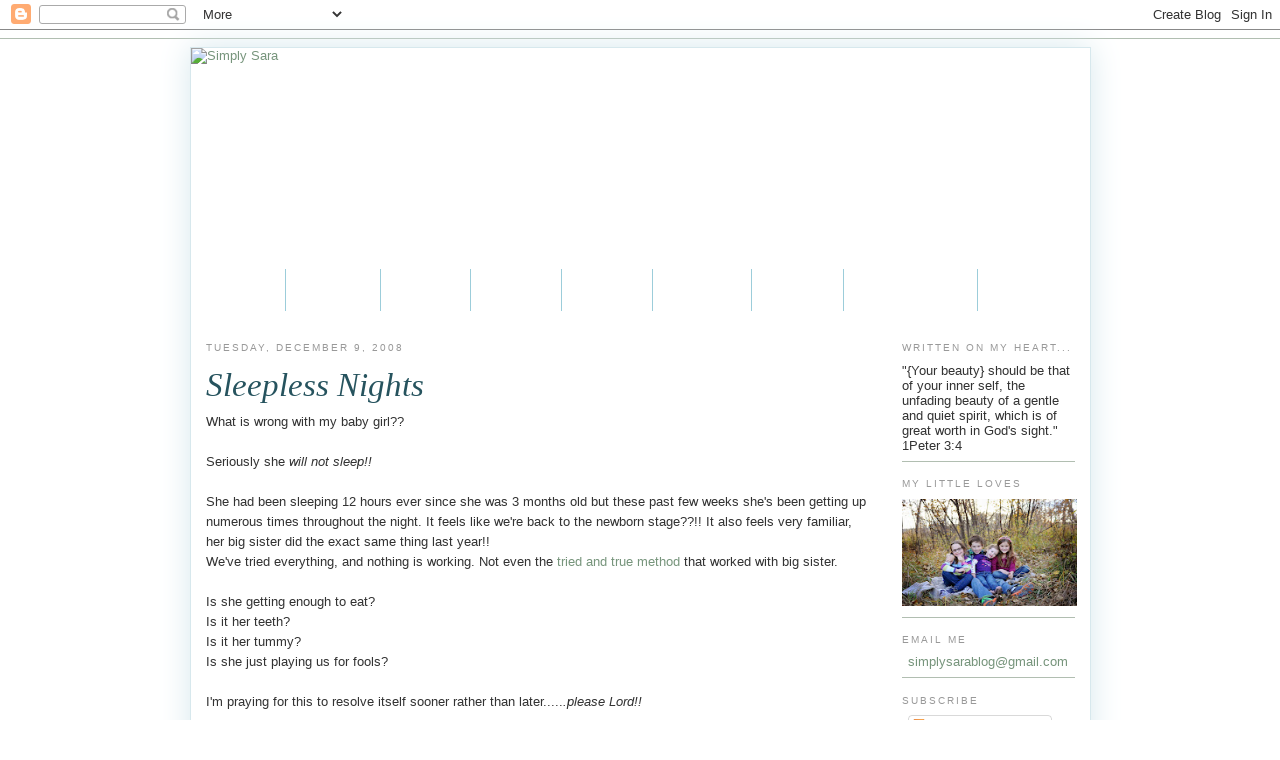

--- FILE ---
content_type: text/html; charset=UTF-8
request_url: http://www.simplysara.ca/2008/12/what-is-wrong-with-my-baby-girl.html
body_size: 12118
content:
<!DOCTYPE html>
<html dir='ltr' xmlns='http://www.w3.org/1999/xhtml' xmlns:b='http://www.google.com/2005/gml/b' xmlns:data='http://www.google.com/2005/gml/data' xmlns:expr='http://www.google.com/2005/gml/expr'>
<head>
<link href='https://www.blogger.com/static/v1/widgets/2944754296-widget_css_bundle.css' rel='stylesheet' type='text/css'/>
<meta content='text/html; charset=UTF-8' http-equiv='Content-Type'/>
<meta content='blogger' name='generator'/>
<link href='http://www.simplysara.ca/favicon.ico' rel='icon' type='image/x-icon'/>
<link href='http://www.simplysara.ca/2008/12/what-is-wrong-with-my-baby-girl.html' rel='canonical'/>
<link rel="alternate" type="application/atom+xml" title="Simply Sara - Atom" href="http://www.simplysara.ca/feeds/posts/default" />
<link rel="alternate" type="application/rss+xml" title="Simply Sara - RSS" href="http://www.simplysara.ca/feeds/posts/default?alt=rss" />
<link rel="service.post" type="application/atom+xml" title="Simply Sara - Atom" href="https://www.blogger.com/feeds/5449551179146558035/posts/default" />

<link rel="alternate" type="application/atom+xml" title="Simply Sara - Atom" href="http://www.simplysara.ca/feeds/3990114444028923348/comments/default" />
<!--Can't find substitution for tag [blog.ieCssRetrofitLinks]-->
<meta content='http://www.simplysara.ca/2008/12/what-is-wrong-with-my-baby-girl.html' property='og:url'/>
<meta content='Sleepless Nights' property='og:title'/>
<meta content='What is wrong with my baby girl?? Seriously she will not sleep!! She had been sleeping 12 hours ever since she was 3 months old but these pa...' property='og:description'/>
<title>Simply Sara: Sleepless Nights</title>
<style id='page-skin-1' type='text/css'><!--
/*
-----------------------------------------------
Blogger Template Style
Name:     Simply Sara
Designer: Matt Durrant @ Gratisites
URL:      www.simplysara.ca
Date:     30 May 2010
----------------------------------------------- */
/* Variable definitions
====================
<Variable name="bgcolor" description="Page Background Color"
type="color" default="#768078">
<Variable name="textcolor" description="Text Color"
type="color" default="#333">
<Variable name="linkcolor" description="Link Color"
type="color" default="#77957c">
<Variable name="pagetitlecolor" description="Blog Title Color"
type="color" default="#666">
<Variable name="descriptioncolor" description="Blog Description Color"
type="color" default="#999">
<Variable name="titlecolor" description="Post Title Color"
type="color" default="#7e2020">
<Variable name="bordercolor" description="Border Color"
type="color" default="#ccc">
<Variable name="sidebarcolor" description="Sidebar Title Color"
type="color" default="#999">
<Variable name="sidebartextcolor" description="Sidebar Text Color"
type="color" default="#536c53">
<Variable name="visitedlinkcolor" description="Visited Link Color"
type="color" default="#999">
<Variable name="bodyfont" description="Text Font"
type="font" default="normal normal 100% Georgia, Serif">
<Variable name="headerfont" description="Sidebar Title Font"
type="font"
default="normal normal 78% 'Trebuchet MS',Trebuchet,Arial,Verdana,Sans-serif">
<Variable name="pagetitlefont" description="Blog Title Font"
type="font"
default="normal normal 200% Georgia, Serif">
<Variable name="descriptionfont" description="Blog Description Font"
type="font"
default="normal normal 78% 'Trebuchet MS', Trebuchet, Arial, Verdana, Sans-serif">
<Variable name="postfooterfont" description="Post Footer Font"
type="font"
default="normal normal 78% 'Trebuchet MS', Trebuchet, Arial, Verdana, Sans-serif">
<Variable name="startSide" description="Side where text starts in blog language"
type="automatic" default="left">
<Variable name="endSide" description="Side where text ends in blog language"
type="automatic" default="right">
*/
body {
background:#ffffff;
margin:0 0 20px 0;
color:#333333;
font:0.9em Arial, sans-serif;
font-size/* */:/**/small;
font-size: /**/small;
text-align: center;
}
a:link {
color:#77957c;
text-decoration:none;
}
a:visited {
color:#7e2020;
text-decoration:none;
}
a:hover {
color:#7e2020;
text-decoration:underline;
}
a img {
border-width:0;
}
ul {margin:0 15px;padding:0;color:#2c402c}
/* Headings
----------------------------------------------- */
h2 {
margin:1.5em 0 .75em;
font:normal normal 78% Trebuchet, Trebuchet MS, Arial, sans-serif;
line-height: 1.4em;
text-transform:uppercase;
letter-spacing:.2em;
color:#999999;
}
/* Posts
-----------------------------------------------
*/
h2.date-header {
margin:1.5em 0 .5em;
}
.post {
margin:.5em 0 1.5em;
border-bottom:1px dotted #cccccc;
padding-bottom:1.5em;
}
.post h3 {
margin:.25em 0 0;
padding:0 0 4px;
font-size:250%;
font-weight:normal;
font-family:Georgia,serif;
font-style:italic;
line-height:1.4em;
color:#26535e;
}
.post h3 a, .post h3 a:visited, .post h3 strong {
display:block;
text-decoration:none;
color:#26535e;
font-weight:normal;
}
.post h3 strong, .post h3 a:hover {
color:#333333;
}
.post-body {
margin:0 0 .75em;
line-height:1.6em;
}
.post-body blockquote {
line-height:1.3em;
}
.post-footer {
margin: .75em 0;
color:#999999;
text-transform:uppercase;
letter-spacing:.1em;
font: normal normal 78% 'Trebuchet MS', Trebuchet, Arial, Verdana, Sans-serif;
line-height: 1.4em;
}
.comment-link {
margin-left:.6em;
}
.post img {
padding:4px;
border:1px solid #cccccc;
}
.post blockquote {
margin:1em 20px;
}
.post blockquote p {
margin:.75em 0;
}
/* Comments
----------------------------------------------- */
#comments h4 {
margin:1em 0;
font-weight: bold;
line-height: 1.4em;
text-transform:uppercase;
letter-spacing:.2em;
color: #999999;
}
#comments-block {
margin:1em 0 1.5em;
line-height:1.6em;
}
#comments-block .comment-author {
margin:.5em 0;
}
#comments-block .comment-body {
margin:.25em 0 0;
}
#comments-block .comment-footer {
margin:-.25em 0 2em;
line-height: 1.4em;
text-transform:uppercase;
letter-spacing:.1em;
}
#comments-block .comment-body p {
margin:0 0 .75em;
}
.deleted-comment {
font-style:italic;
color:gray;
}
#blog-pager-newer-link {
float: left;
}
#blog-pager-older-link {
float: right;
}
#blog-pager {
text-align: center;
}
.feed-links {
clear: both;
line-height: 2.5em;
}
/* Sidebar Content
----------------------------------------------- */
.sidebar {
color: #111612;
line-height: 1.5em;
}
.sidebar .widget, .main .widget {
border-bottom:1px dotted #cccccc;
margin:0 0 1.5em;
padding:0 0 1.5em;
}
.main .Blog {
border-bottom-width: 0;
}
/* Profile
----------------------------------------------- */
.profile-img {
float: left;
margin-top: 0;
margin-right: 5px;
margin-bottom: 5px;
margin-left: 0;
padding: 2px;
border: 1px solid #cccccc;
}
.profile-data {
margin:0;
text-transform:uppercase;
letter-spacing:.1em;
font: normal normal 78% 'Trebuchet MS', Trebuchet, Arial, Verdana, Sans-serif;
color: #2c402c;
font-weight: bold;
line-height: 1.6em;
}
.profile-datablock {
margin:.5em 0 .5em;
}
.profile-textblock {
margin: 0.5em 0;
line-height: 1.4em;
color:#4b5f4b;
}
.profile-link {
font: normal normal 78% 'Trebuchet MS', Trebuchet, Arial, Verdana, Sans-serif;
text-transform: uppercase;
letter-spacing: .1em;
}
.inlineimg {vertical-align:middle;}
.spacer {clear:both;}
.widget {padding-bottom:8px;margin-bottom:8px;border-bottom:1px solid #b1beb1;}
.blog-list-container ul {margin:0;padding:0;list-style-type:circle;}
#wrapper {margin:0;padding:0;text-align:center;}
#wrapper-inner {margin:0 auto;position:relative;text-align:left;width:901px;-moz-box-shadow:0px 0px 30px #d7e8ed;-webkit-box-shadow:0px 0px 30px #d7e8ed;}
#header {width:899px;height:221px;border:1px solid #d7e8ed;border-bottom:none;}
#nav {background:url(http://gratisites.com/simplysara/v2/navbg.png) top left repeat-x;height:42px;border-left:1px solid #d7e8ed;border-right:1px solid #d7e8ed;}
#nav ul {list-style-type:none;margin:0;padding:0;}
#nav ul li {float:left;margin:0;padding:0;}
#nav ul li a {display:block;height:42px;padding:0 30px;line-height:42px;text-decoration:none;color:#fff;font-weight:400;border-right:1px solid #9ccdda;1px}
#nav ul li a:hover {background:#377685}
#nav img {float:right;}
#content {background:url(http://gratisites.com/simplysara/v2/contentbg.png) top left repeat-y;border-left:1px solid #d7e8ed;border-right:1px solid #d7e8ed;}
#footer {background:url(http://gratisites.com/simplysara/v2/footer.jpg) top left no-repeat;width:899px;height:94px;border:1px solid #d7e8ed;border-bottom:none;}
#left {float:left;width:666px;padding:15px;}
#right {float:left;width:173px;padding:15px;}
.foot-left {float:left;height:94px;line-height:94px;width:500px;padding-left:20px;color:#fff;font-weight:900;text-shadow:1px 1px 1px #524a2d;}
.foot-right {float:left;height:94px;line-height:94px;text-align:right;width:360px;color:#fff;text-shadow:1px 1px 1px #524a2d;}
.foot-right a {color:#fff;font-weight:900;}

--></style>
<link href='https://www.blogger.com/dyn-css/authorization.css?targetBlogID=5449551179146558035&amp;zx=21138266-3d82-4f5a-b57f-2fd73dbf83db' media='none' onload='if(media!=&#39;all&#39;)media=&#39;all&#39;' rel='stylesheet'/><noscript><link href='https://www.blogger.com/dyn-css/authorization.css?targetBlogID=5449551179146558035&amp;zx=21138266-3d82-4f5a-b57f-2fd73dbf83db' rel='stylesheet'/></noscript>
<meta name='google-adsense-platform-account' content='ca-host-pub-1556223355139109'/>
<meta name='google-adsense-platform-domain' content='blogspot.com'/>

<!-- data-ad-client=ca-pub-1303747733561471 -->

</head>
<body>
<div class='navbar section' id='navbar'><div class='widget Navbar' data-version='1' id='Navbar1'><script type="text/javascript">
    function setAttributeOnload(object, attribute, val) {
      if(window.addEventListener) {
        window.addEventListener('load',
          function(){ object[attribute] = val; }, false);
      } else {
        window.attachEvent('onload', function(){ object[attribute] = val; });
      }
    }
  </script>
<div id="navbar-iframe-container"></div>
<script type="text/javascript" src="https://apis.google.com/js/platform.js"></script>
<script type="text/javascript">
      gapi.load("gapi.iframes:gapi.iframes.style.bubble", function() {
        if (gapi.iframes && gapi.iframes.getContext) {
          gapi.iframes.getContext().openChild({
              url: 'https://www.blogger.com/navbar/5449551179146558035?po\x3d3990114444028923348\x26origin\x3dhttp://www.simplysara.ca',
              where: document.getElementById("navbar-iframe-container"),
              id: "navbar-iframe"
          });
        }
      });
    </script><script type="text/javascript">
(function() {
var script = document.createElement('script');
script.type = 'text/javascript';
script.src = '//pagead2.googlesyndication.com/pagead/js/google_top_exp.js';
var head = document.getElementsByTagName('head')[0];
if (head) {
head.appendChild(script);
}})();
</script>
</div></div>
<div id='wrapper'>
<div id='wrapper-inner'>
<div id='header'><a href='http://www.simplysara.ca'><img alt='Simply Sara' border='0' src='http://gratisites.com/simplysara/v2/logo.jpg'/></a></div>
<div id='nav'>
<ul>
<li><a href='http://www.simplysara.ca/'>Home</a></li>
<li><a href='http://www.simplysara.ca/p/about-me.html'>About</a></li>
<li><a href='http://www.simplysara.ca/p/faith.html'>Faith</a></li>
<li><a href='http://www.simplysara.ca/p/bake.html'>Bake</a></li>
<li><a href='http://www.simplysara.ca/p/cook.html'>Cook</a></li>
<li><a href='http://www.simplysara.ca/p/capture.html'>Create</a></li>
<li><a href='http://www.simplysara.ca/p/read.html'>Links</a></li>
<li><a href='http://www.sarahaynesphotography.com/'>Photography</a></li>
</ul>
<div class='spacer'></div>
</div>
<div id='content'>
<div id='left'>
<div class='main section' id='main'><div class='widget Blog' data-version='1' id='Blog1'>
<div class='blog-posts hfeed'>

          <div class="date-outer">
        
<h2 class='date-header'><span>Tuesday, December 9, 2008</span></h2>

          <div class="date-posts">
        
<div class='post-outer'>
<div class='post hentry' itemprop='blogPost' itemscope='itemscope' itemtype='http://schema.org/BlogPosting'>
<meta content='5449551179146558035' itemprop='blogId'/>
<meta content='3990114444028923348' itemprop='postId'/>
<a name='3990114444028923348'></a>
<h3 class='post-title entry-title' itemprop='name'>
Sleepless Nights
</h3>
<div class='post-header'>
<div class='post-header-line-1'></div>
</div>
<div class='post-body entry-content' id='post-body-3990114444028923348' itemprop='description articleBody'>
What is wrong with my baby girl??<br /><br />Seriously she <span style="font-style: italic;">will not sleep!!<br /></span><span><br />She had been sleeping 12 hours ever since she was 3 months old but these past few weeks she's been getting up numerous times throughout the night. It feels like we're back to the newborn stage??!! It also feels very familiar, her big sister did the exact same thing last year!!<br />We've tried everything, and nothing is working. Not even the <a href="http://sarahaynes.blogspot.com/2007/10/we-are-so-blessed-to-have-two-healthy.html">tried and true method </a>that worked with big sister.<br /><br />Is she getting enough to eat?<br />Is it her teeth?<br />Is it her tummy?<br />Is she just playing us for fools?<br /><br />I'm praying for this to resolve itself sooner rather than later.....<span style="font-style: italic;">.please Lord!!</span><br /></span>
<div style='clear: both;'></div>
</div>
<div class='post-footer'>
<div class='post-footer-line post-footer-line-1'><div class='post-share-buttons goog-inline-block'>
<a class='goog-inline-block share-button sb-email' href='https://www.blogger.com/share-post.g?blogID=5449551179146558035&postID=3990114444028923348&target=email' target='_blank' title='Email This'><span class='share-button-link-text'>Email This</span></a><a class='goog-inline-block share-button sb-blog' href='https://www.blogger.com/share-post.g?blogID=5449551179146558035&postID=3990114444028923348&target=blog' onclick='window.open(this.href, "_blank", "height=270,width=475"); return false;' target='_blank' title='BlogThis!'><span class='share-button-link-text'>BlogThis!</span></a><a class='goog-inline-block share-button sb-twitter' href='https://www.blogger.com/share-post.g?blogID=5449551179146558035&postID=3990114444028923348&target=twitter' target='_blank' title='Share to X'><span class='share-button-link-text'>Share to X</span></a><a class='goog-inline-block share-button sb-facebook' href='https://www.blogger.com/share-post.g?blogID=5449551179146558035&postID=3990114444028923348&target=facebook' onclick='window.open(this.href, "_blank", "height=430,width=640"); return false;' target='_blank' title='Share to Facebook'><span class='share-button-link-text'>Share to Facebook</span></a><a class='goog-inline-block share-button sb-pinterest' href='https://www.blogger.com/share-post.g?blogID=5449551179146558035&postID=3990114444028923348&target=pinterest' target='_blank' title='Share to Pinterest'><span class='share-button-link-text'>Share to Pinterest</span></a>
</div>
<span class='post-author vcard'>
Posted by
<span class='fn' itemprop='author' itemscope='itemscope' itemtype='http://schema.org/Person'>
<meta content='https://www.blogger.com/profile/03904562519906792897' itemprop='url'/>
<a href='https://www.blogger.com/profile/03904562519906792897' rel='author' title='author profile'>
<span itemprop='name'>Simply Sara</span>
</a>
</span>
</span>
<span class='post-timestamp'>
at
<meta content='http://www.simplysara.ca/2008/12/what-is-wrong-with-my-baby-girl.html' itemprop='url'/>
<a class='timestamp-link' href='http://www.simplysara.ca/2008/12/what-is-wrong-with-my-baby-girl.html' rel='bookmark' title='permanent link'><abbr class='published' itemprop='datePublished' title='2008-12-09T21:44:00-07:00'>9:44&#8239;PM</abbr></a>
</span>
<span class='post-comment-link'>
</span>
<span class='post-icons'>
<span class='item-action'>
<a href='https://www.blogger.com/email-post/5449551179146558035/3990114444028923348' title='Email Post'>
<img alt='' class='icon-action' height='13' src='http://img1.blogblog.com/img/icon18_email.gif' width='18'/>
</a>
</span>
<span class='item-control blog-admin pid-2040316109'>
<a href='https://www.blogger.com/post-edit.g?blogID=5449551179146558035&postID=3990114444028923348&from=pencil' title='Edit Post'>
<img alt='' class='icon-action' height='18' src='https://resources.blogblog.com/img/icon18_edit_allbkg.gif' width='18'/>
</a>
</span>
</span>
</div>
<div class='post-footer-line post-footer-line-2'><span class='post-labels'>
Labels:
<a href='http://www.simplysara.ca/search/label/kids' rel='tag'>kids</a>,
<a href='http://www.simplysara.ca/search/label/parenting' rel='tag'>parenting</a>
</span>
</div>
<div class='post-footer-line post-footer-line-3'></div>
</div>
</div>
<div class='comments' id='comments'>
<a name='comments'></a>
<h4>No comments:</h4>
<div id='Blog1_comments-block-wrapper'>
<dl class='avatar-comment-indent' id='comments-block'>
</dl>
</div>
<p class='comment-footer'>
<div class='comment-form'>
<a name='comment-form'></a>
<h4 id='comment-post-message'>Post a Comment</h4>
<p>Thanks so much for leaving your comments. I absolutely love hearing from you :)</p>
<a href='https://www.blogger.com/comment/frame/5449551179146558035?po=3990114444028923348&hl=en-US&saa=85391&origin=http://www.simplysara.ca' id='comment-editor-src'></a>
<iframe allowtransparency='true' class='blogger-iframe-colorize blogger-comment-from-post' frameborder='0' height='410px' id='comment-editor' name='comment-editor' src='' width='100%'></iframe>
<script src='https://www.blogger.com/static/v1/jsbin/2830521187-comment_from_post_iframe.js' type='text/javascript'></script>
<script type='text/javascript'>
      BLOG_CMT_createIframe('https://www.blogger.com/rpc_relay.html');
    </script>
</div>
</p>
</div>
</div>

        </div></div>
      
</div>
<div class='blog-pager' id='blog-pager'>
<span id='blog-pager-newer-link'>
<a class='blog-pager-newer-link' href='http://www.simplysara.ca/2008/12/classroom-helper.html' id='Blog1_blog-pager-newer-link' title='Newer Post'>Newer Post</a>
</span>
<span id='blog-pager-older-link'>
<a class='blog-pager-older-link' href='http://www.simplysara.ca/2008/12/excited-for-true-rest.html' id='Blog1_blog-pager-older-link' title='Older Post'>Older Post</a>
</span>
<a class='home-link' href='http://www.simplysara.ca/'>Home</a>
</div>
<div class='clear'></div>
<div class='post-feeds'>
<div class='feed-links'>
Subscribe to:
<a class='feed-link' href='http://www.simplysara.ca/feeds/3990114444028923348/comments/default' target='_blank' type='application/atom+xml'>Post Comments (Atom)</a>
</div>
</div>
</div><div class='widget HTML' data-version='1' id='HTML3'>
<h2 class='title'>LinkWithin</h2>
<div class='widget-content'>
<script>
var linkwithin_site_id = 125941;
</script>
<script src="http://www.linkwithin.com/widget.js"></script>
<a href="http://www.linkwithin.com/"><img alt="Related Posts with Thumbnails" style="border: 0" src="http://www.linkwithin.com/pixel.png"/></a>
</div>
<div class='clear'></div>
</div></div>
</div>
<div id='right'>
<div class='sidebar1 section' id='sidebar1'><div class='widget Text' data-version='1' id='Text2'>
<h2 class='title'>Written on my heart...</h2>
<div class='widget-content'>
"{Your beauty} should be that of your inner self, the unfading beauty of a gentle and quiet spirit, which is of great worth in God's sight."<br/>1Peter 3:4
</div>
<div class='clear'></div>
</div><div class='widget HTML' data-version='1' id='HTML5'>
<h2 class='title'>My little loves</h2>
<div class='widget-content'>
<a href="https://blogger.googleusercontent.com/img/b/R29vZ2xl/AVvXsEjBjs6jZbjvIFxaUoJcxeOliLuSRXCN6j6Pp5lkvaosKVVAHX78thgtW6SQqS1x6YJhTVhujo3HnsT78Yns3oKpyWKa3JHURCyoy991MdaQm5vC9-lILcWQXUc5Yom6dMjPaUdb0P89F3E/s1600/fall101.jpg" imageanchor="style="margin-left: 1em; margin-right: 1em;"><img border="0" height="107" src="https://blogger.googleusercontent.com/img/b/R29vZ2xl/AVvXsEjBjs6jZbjvIFxaUoJcxeOliLuSRXCN6j6Pp5lkvaosKVVAHX78thgtW6SQqS1x6YJhTVhujo3HnsT78Yns3oKpyWKa3JHURCyoy991MdaQm5vC9-lILcWQXUc5Yom6dMjPaUdb0P89F3E/s200/fall101.jpg" width="175" /></a>
<br />
</div>
<div class='clear'></div>
</div><div class='widget HTML' data-version='1' id='HTML2'>
<h2 class='title'>Email Me</h2>
<div class='widget-content'>
<center><a href="mailto:simplysarablog@gmail.com">simplysarablog@gmail.com</a></center>
</div>
<div class='clear'></div>
</div><div class='widget Subscribe' data-version='1' id='Subscribe1'>
<div style='white-space:nowrap'>
<h2 class='title'>Subscribe</h2>
<div class='widget-content'>
<div class='subscribe-wrapper subscribe-type-POST'>
<div class='subscribe expanded subscribe-type-POST' id='SW_READER_LIST_Subscribe1POST' style='display:none;'>
<div class='top'>
<span class='inner' onclick='return(_SW_toggleReaderList(event, "Subscribe1POST"));'>
<img class='subscribe-dropdown-arrow' src='https://resources.blogblog.com/img/widgets/arrow_dropdown.gif'/>
<img align='absmiddle' alt='' border='0' class='feed-icon' src='https://resources.blogblog.com/img/icon_feed12.png'/>
Posts
</span>
<div class='feed-reader-links'>
<a class='feed-reader-link' href='https://www.netvibes.com/subscribe.php?url=http%3A%2F%2Fwww.simplysara.ca%2Ffeeds%2Fposts%2Fdefault' target='_blank'>
<img src='https://resources.blogblog.com/img/widgets/subscribe-netvibes.png'/>
</a>
<a class='feed-reader-link' href='https://add.my.yahoo.com/content?url=http%3A%2F%2Fwww.simplysara.ca%2Ffeeds%2Fposts%2Fdefault' target='_blank'>
<img src='https://resources.blogblog.com/img/widgets/subscribe-yahoo.png'/>
</a>
<a class='feed-reader-link' href='http://www.simplysara.ca/feeds/posts/default' target='_blank'>
<img align='absmiddle' class='feed-icon' src='https://resources.blogblog.com/img/icon_feed12.png'/>
                  Atom
                </a>
</div>
</div>
<div class='bottom'></div>
</div>
<div class='subscribe' id='SW_READER_LIST_CLOSED_Subscribe1POST' onclick='return(_SW_toggleReaderList(event, "Subscribe1POST"));'>
<div class='top'>
<span class='inner'>
<img class='subscribe-dropdown-arrow' src='https://resources.blogblog.com/img/widgets/arrow_dropdown.gif'/>
<span onclick='return(_SW_toggleReaderList(event, "Subscribe1POST"));'>
<img align='absmiddle' alt='' border='0' class='feed-icon' src='https://resources.blogblog.com/img/icon_feed12.png'/>
Posts
</span>
</span>
</div>
<div class='bottom'></div>
</div>
</div>
<div class='subscribe-wrapper subscribe-type-PER_POST'>
<div class='subscribe expanded subscribe-type-PER_POST' id='SW_READER_LIST_Subscribe1PER_POST' style='display:none;'>
<div class='top'>
<span class='inner' onclick='return(_SW_toggleReaderList(event, "Subscribe1PER_POST"));'>
<img class='subscribe-dropdown-arrow' src='https://resources.blogblog.com/img/widgets/arrow_dropdown.gif'/>
<img align='absmiddle' alt='' border='0' class='feed-icon' src='https://resources.blogblog.com/img/icon_feed12.png'/>
Comments
</span>
<div class='feed-reader-links'>
<a class='feed-reader-link' href='https://www.netvibes.com/subscribe.php?url=http%3A%2F%2Fwww.simplysara.ca%2Ffeeds%2F3990114444028923348%2Fcomments%2Fdefault' target='_blank'>
<img src='https://resources.blogblog.com/img/widgets/subscribe-netvibes.png'/>
</a>
<a class='feed-reader-link' href='https://add.my.yahoo.com/content?url=http%3A%2F%2Fwww.simplysara.ca%2Ffeeds%2F3990114444028923348%2Fcomments%2Fdefault' target='_blank'>
<img src='https://resources.blogblog.com/img/widgets/subscribe-yahoo.png'/>
</a>
<a class='feed-reader-link' href='http://www.simplysara.ca/feeds/3990114444028923348/comments/default' target='_blank'>
<img align='absmiddle' class='feed-icon' src='https://resources.blogblog.com/img/icon_feed12.png'/>
                  Atom
                </a>
</div>
</div>
<div class='bottom'></div>
</div>
<div class='subscribe' id='SW_READER_LIST_CLOSED_Subscribe1PER_POST' onclick='return(_SW_toggleReaderList(event, "Subscribe1PER_POST"));'>
<div class='top'>
<span class='inner'>
<img class='subscribe-dropdown-arrow' src='https://resources.blogblog.com/img/widgets/arrow_dropdown.gif'/>
<span onclick='return(_SW_toggleReaderList(event, "Subscribe1PER_POST"));'>
<img align='absmiddle' alt='' border='0' class='feed-icon' src='https://resources.blogblog.com/img/icon_feed12.png'/>
Comments
</span>
</span>
</div>
<div class='bottom'></div>
</div>
</div>
<div style='clear:both'></div>
</div>
</div>
<div class='clear'></div>
</div><div class='widget Followers' data-version='1' id='Followers1'>
<h2 class='title'>Friends</h2>
<div class='widget-content'>
<div id='Followers1-wrapper'>
<div style='margin-right:2px;'>
<div><script type="text/javascript" src="https://apis.google.com/js/platform.js"></script>
<div id="followers-iframe-container"></div>
<script type="text/javascript">
    window.followersIframe = null;
    function followersIframeOpen(url) {
      gapi.load("gapi.iframes", function() {
        if (gapi.iframes && gapi.iframes.getContext) {
          window.followersIframe = gapi.iframes.getContext().openChild({
            url: url,
            where: document.getElementById("followers-iframe-container"),
            messageHandlersFilter: gapi.iframes.CROSS_ORIGIN_IFRAMES_FILTER,
            messageHandlers: {
              '_ready': function(obj) {
                window.followersIframe.getIframeEl().height = obj.height;
              },
              'reset': function() {
                window.followersIframe.close();
                followersIframeOpen("https://www.blogger.com/followers/frame/5449551179146558035?colors\x3dCgt0cmFuc3BhcmVudBILdHJhbnNwYXJlbnQaByMxMTE2MTIiByM3Nzk1N2MqByNmZmZmZmYyByM3ZTIwMjA6ByMxMTE2MTJCByM3Nzk1N2NKByM5OTk5OTlSByM3Nzk1N2NaC3RyYW5zcGFyZW50\x26pageSize\x3d21\x26hl\x3den-US\x26origin\x3dhttp://www.simplysara.ca");
              },
              'open': function(url) {
                window.followersIframe.close();
                followersIframeOpen(url);
              }
            }
          });
        }
      });
    }
    followersIframeOpen("https://www.blogger.com/followers/frame/5449551179146558035?colors\x3dCgt0cmFuc3BhcmVudBILdHJhbnNwYXJlbnQaByMxMTE2MTIiByM3Nzk1N2MqByNmZmZmZmYyByM3ZTIwMjA6ByMxMTE2MTJCByM3Nzk1N2NKByM5OTk5OTlSByM3Nzk1N2NaC3RyYW5zcGFyZW50\x26pageSize\x3d21\x26hl\x3den-US\x26origin\x3dhttp://www.simplysara.ca");
  </script></div>
</div>
</div>
<div class='clear'></div>
</div>
</div><div class='widget HTML' data-version='1' id='HTML7'>
<div class='widget-content'>
<script src="http://connect.facebook.net/en_US/all.js#xfbml=1"></script><fb:like-box href="https://www.facebook.com/pages/Sara-Haynes-Photography/184369531608886" width="180" show_faces="true" stream="false" header="false"></fb:like-box>
</div>
<div class='clear'></div>
</div><div class='widget PopularPosts' data-version='1' id='PopularPosts1'>
<h2>Popular Posts</h2>
<div class='widget-content popular-posts'>
<ul>
<li>
<div class='item-thumbnail-only'>
<div class='item-thumbnail'>
<a href='http://www.simplysara.ca/2010/10/lego-party.html' target='_blank'>
<img alt='' border='0' src='https://blogger.googleusercontent.com/img/b/R29vZ2xl/AVvXsEid9QFGN0T3JcKX0HEphYBR-KtWPIxS04OVMzZjSWFmZkxXlxZexXH8jNimbNytKfTDv_Brm0C7lkQZ2NUiFIagBNjXIPUNUnb0Eq_siQZMJvQ5RC6T7Gweacya-B1IXZvIYZUOEm8DYl8/w72-h72-p-k-no-nu/115.jpg'/>
</a>
</div>
<div class='item-title'><a href='http://www.simplysara.ca/2010/10/lego-party.html'>Lego Party</a></div>
</div>
<div style='clear: both;'></div>
</li>
<li>
<div class='item-thumbnail-only'>
<div class='item-thumbnail'>
<a href='http://www.simplysara.ca/2011/11/traditions.html' target='_blank'>
<img alt='' border='0' src='https://blogger.googleusercontent.com/img/b/R29vZ2xl/AVvXsEhiv0LRmTbWIAHXgi6GHOFmJWgVtA7HjKGvHMujsSBxrs7AOZwW4VZvSuimsUx01dqFmCi9QcT94wfLTWHmyWCDZAUrXSpQ1t0_G8v3F5cvIHM7KswcOSdP2orJyZW63Yhlwyib_2T6tKI/w72-h72-p-k-no-nu/IMG_0444.JPG'/>
</a>
</div>
<div class='item-title'><a href='http://www.simplysara.ca/2011/11/traditions.html'>Traditions</a></div>
</div>
<div style='clear: both;'></div>
</li>
<li>
<div class='item-thumbnail-only'>
<div class='item-thumbnail'>
<a href='http://www.simplysara.ca/2011/12/handmade-for-boy.html' target='_blank'>
<img alt='' border='0' src='https://blogger.googleusercontent.com/img/b/R29vZ2xl/AVvXsEi9EKr-9gvOaQ0z-wLdO0064o9IWJY5p18Dza6fh577llqSwoDVcK6rq-renkytnkJdwWCvuwoWuYdCbMa3Otg3lcPdv-ZsGedmLC0MLihIcOd7wDG1xHPy61gca1QRKnZ7ZT4FLW7_JMs/w72-h72-p-k-no-nu/quilt101.jpg'/>
</a>
</div>
<div class='item-title'><a href='http://www.simplysara.ca/2011/12/handmade-for-boy.html'>Handmade for the boy</a></div>
</div>
<div style='clear: both;'></div>
</li>
<li>
<div class='item-thumbnail-only'>
<div class='item-thumbnail'>
<a href='http://www.simplysara.ca/2010/02/canvas-collages.html' target='_blank'>
<img alt='' border='0' src='https://blogger.googleusercontent.com/img/b/R29vZ2xl/AVvXsEg1t214w7zBd8RkLD178BiK4Zzv0Hj5lbj7Ki8stfygKKOUWVzqGc1e714a_QmQtb81-KqXEsX095lBWytkxRdmd49EVCE9WWFp_igES113irgkxl5NpBKROB8jHZFLSUwKWCrjrKUaXMw/w72-h72-p-k-no-nu/DSC_0696.jpg'/>
</a>
</div>
<div class='item-title'><a href='http://www.simplysara.ca/2010/02/canvas-collages.html'>Photo Canvas Collages</a></div>
</div>
<div style='clear: both;'></div>
</li>
<li>
<div class='item-thumbnail-only'>
<div class='item-thumbnail'>
<a href='http://www.simplysara.ca/2010/05/fresh-strawberry-pie.html' target='_blank'>
<img alt='' border='0' src='https://blogger.googleusercontent.com/img/b/R29vZ2xl/AVvXsEg9aXiVhE1Y8urhHT0Vvu7I9sK0uHYa4xTKZZwVrT7Eb0evlYdU3nKxFR022YpveHO1o9lMrUiV-RKSmnxmLax8pM2srV_gNoAwQbPG1c6GN57vh7rekT-7kS2TDMsubclqRKbN9-lFNbY/w72-h72-p-k-no-nu/026.jpg'/>
</a>
</div>
<div class='item-title'><a href='http://www.simplysara.ca/2010/05/fresh-strawberry-pie.html'>Fresh Strawberry Pie</a></div>
</div>
<div style='clear: both;'></div>
</li>
</ul>
<div class='clear'></div>
</div>
</div><div class='widget HTML' data-version='1' id='HTML4'>
<h2 class='title'>Wanna Button?</h2>
<div class='widget-content'>
<div style="text-align:center">
<a href="http://www.simplysara.ca/"><img src="http://gratisites.com/simplysara/ssbutton.jpg" border="0" /></a>
</div>

<br />

Copy the following HTML to your blog or website.<br /><br />

<textarea style="width:100%" rows="4"><a href="http://www.simplysara.ca/"><img src="http://gratisites.com/simplysara/ssbutton.jpg" border="0" /></a></textarea>
</div>
<div class='clear'></div>
</div><div class='widget BlogArchive' data-version='1' id='BlogArchive2'>
<h2>Blog Archive</h2>
<div class='widget-content'>
<div id='ArchiveList'>
<div id='BlogArchive2_ArchiveList'>
<select id='BlogArchive2_ArchiveMenu'>
<option value=''>Blog Archive</option>
<option value='http://www.simplysara.ca/2015/08/'>August (2)</option>
<option value='http://www.simplysara.ca/2015/06/'>June (2)</option>
<option value='http://www.simplysara.ca/2015/05/'>May (1)</option>
<option value='http://www.simplysara.ca/2015/04/'>April (1)</option>
<option value='http://www.simplysara.ca/2015/03/'>March (1)</option>
<option value='http://www.simplysara.ca/2015/02/'>February (2)</option>
<option value='http://www.simplysara.ca/2014/11/'>November (3)</option>
<option value='http://www.simplysara.ca/2014/09/'>September (1)</option>
<option value='http://www.simplysara.ca/2014/06/'>June (1)</option>
<option value='http://www.simplysara.ca/2014/05/'>May (2)</option>
<option value='http://www.simplysara.ca/2014/04/'>April (1)</option>
<option value='http://www.simplysara.ca/2013/10/'>October (3)</option>
<option value='http://www.simplysara.ca/2013/04/'>April (1)</option>
<option value='http://www.simplysara.ca/2013/03/'>March (3)</option>
<option value='http://www.simplysara.ca/2013/02/'>February (1)</option>
<option value='http://www.simplysara.ca/2013/01/'>January (1)</option>
<option value='http://www.simplysara.ca/2012/07/'>July (1)</option>
<option value='http://www.simplysara.ca/2012/04/'>April (1)</option>
<option value='http://www.simplysara.ca/2012/03/'>March (1)</option>
<option value='http://www.simplysara.ca/2012/02/'>February (1)</option>
<option value='http://www.simplysara.ca/2012/01/'>January (2)</option>
<option value='http://www.simplysara.ca/2011/12/'>December (4)</option>
<option value='http://www.simplysara.ca/2011/11/'>November (3)</option>
<option value='http://www.simplysara.ca/2011/09/'>September (1)</option>
<option value='http://www.simplysara.ca/2011/08/'>August (6)</option>
<option value='http://www.simplysara.ca/2011/07/'>July (5)</option>
<option value='http://www.simplysara.ca/2011/06/'>June (9)</option>
<option value='http://www.simplysara.ca/2011/05/'>May (7)</option>
<option value='http://www.simplysara.ca/2011/04/'>April (14)</option>
<option value='http://www.simplysara.ca/2011/03/'>March (9)</option>
<option value='http://www.simplysara.ca/2011/02/'>February (5)</option>
<option value='http://www.simplysara.ca/2011/01/'>January (9)</option>
<option value='http://www.simplysara.ca/2010/12/'>December (27)</option>
<option value='http://www.simplysara.ca/2010/11/'>November (9)</option>
<option value='http://www.simplysara.ca/2010/10/'>October (9)</option>
<option value='http://www.simplysara.ca/2010/09/'>September (7)</option>
<option value='http://www.simplysara.ca/2010/08/'>August (7)</option>
<option value='http://www.simplysara.ca/2010/07/'>July (7)</option>
<option value='http://www.simplysara.ca/2010/06/'>June (12)</option>
<option value='http://www.simplysara.ca/2010/05/'>May (12)</option>
<option value='http://www.simplysara.ca/2010/04/'>April (12)</option>
<option value='http://www.simplysara.ca/2010/03/'>March (10)</option>
<option value='http://www.simplysara.ca/2010/02/'>February (13)</option>
<option value='http://www.simplysara.ca/2010/01/'>January (13)</option>
<option value='http://www.simplysara.ca/2009/12/'>December (28)</option>
<option value='http://www.simplysara.ca/2009/11/'>November (14)</option>
<option value='http://www.simplysara.ca/2009/10/'>October (15)</option>
<option value='http://www.simplysara.ca/2009/09/'>September (16)</option>
<option value='http://www.simplysara.ca/2009/08/'>August (15)</option>
<option value='http://www.simplysara.ca/2009/07/'>July (14)</option>
<option value='http://www.simplysara.ca/2009/06/'>June (19)</option>
<option value='http://www.simplysara.ca/2009/05/'>May (21)</option>
<option value='http://www.simplysara.ca/2009/04/'>April (24)</option>
<option value='http://www.simplysara.ca/2009/03/'>March (29)</option>
<option value='http://www.simplysara.ca/2009/02/'>February (29)</option>
<option value='http://www.simplysara.ca/2009/01/'>January (14)</option>
<option value='http://www.simplysara.ca/2008/12/'>December (15)</option>
<option value='http://www.simplysara.ca/2008/11/'>November (6)</option>
<option value='http://www.simplysara.ca/2008/10/'>October (5)</option>
<option value='http://www.simplysara.ca/2008/09/'>September (8)</option>
<option value='http://www.simplysara.ca/2008/07/'>July (1)</option>
<option value='http://www.simplysara.ca/2008/06/'>June (5)</option>
<option value='http://www.simplysara.ca/2008/05/'>May (3)</option>
<option value='http://www.simplysara.ca/2008/04/'>April (9)</option>
<option value='http://www.simplysara.ca/2008/02/'>February (4)</option>
<option value='http://www.simplysara.ca/2008/01/'>January (17)</option>
<option value='http://www.simplysara.ca/2007/11/'>November (8)</option>
<option value='http://www.simplysara.ca/2007/10/'>October (8)</option>
</select>
</div>
</div>
<div class='clear'></div>
</div>
</div><div class='widget Image' data-version='1' id='Image1'>
<div class='widget-content'>
<a href='http://www.oneprettything.com/'>
<img alt='' height='143' id='Image1_img' src='https://blogger.googleusercontent.com/img/b/R29vZ2xl/AVvXsEhlOekygzgO_AiTKX1y3DPSd-qVmsybXS4P0RPXSGHL3FQpdib4EDREp_QR50zQXxm9-8RBVLNDXP4SNpctGfTGD78oQOKeL58pVpT67tHUxPzx_fz7BXPWaOspYKmXIM25hqn64jqNhtM/s143/ad-featuredOn.jpg' width='143'/>
</a>
<br/>
</div>
<div class='clear'></div>
</div><div class='widget Image' data-version='1' id='Image2'>
<div class='widget-content'>
<a href='http://www.theidearoom.net/2010/06/idea-room-readers-guest-posts-canvas.html'>
<img alt='' height='106' id='Image2_img' src='https://blogger.googleusercontent.com/img/b/R29vZ2xl/AVvXsEjV6U2WrUsum7woTcmNKlg3AoYcJBpMfQzI1X5u9UCy2RogAgUCHbFKJ29lwAe_iMj7dlGNRY5XJwhJLZ5Avqta6HlKrVSLdThBzNJPDWh4j53vpse25qm1UIK2wdurY-2uIFVFowemOGo/s143/idearoombutton-1-1.jpg' width='143'/>
</a>
<br/>
</div>
<div class='clear'></div>
</div><div class='widget Label' data-version='1' id='Label1'>
<h2>Labels</h2>
<div class='widget-content list-label-widget-content'>
<ul>
<li>
<a dir='ltr' href='http://www.simplysara.ca/search/label/%7Blinks%7D'>{links}</a>
<span dir='ltr'>(2)</span>
</li>
<li>
<a dir='ltr' href='http://www.simplysara.ca/search/label/adventures'>adventures</a>
<span dir='ltr'>(15)</span>
</li>
<li>
<a dir='ltr' href='http://www.simplysara.ca/search/label/animals'>animals</a>
<span dir='ltr'>(2)</span>
</li>
<li>
<a dir='ltr' href='http://www.simplysara.ca/search/label/baking'>baking</a>
<span dir='ltr'>(74)</span>
</li>
<li>
<a dir='ltr' href='http://www.simplysara.ca/search/label/birthday%20parties'>birthday parties</a>
<span dir='ltr'>(4)</span>
</li>
<li>
<a dir='ltr' href='http://www.simplysara.ca/search/label/celebrations'>celebrations</a>
<span dir='ltr'>(45)</span>
</li>
<li>
<a dir='ltr' href='http://www.simplysara.ca/search/label/christianity'>christianity</a>
<span dir='ltr'>(97)</span>
</li>
<li>
<a dir='ltr' href='http://www.simplysara.ca/search/label/Christmas%20Cookie%20Countdown'>Christmas Cookie Countdown</a>
<span dir='ltr'>(48)</span>
</li>
<li>
<a dir='ltr' href='http://www.simplysara.ca/search/label/cleaning'>cleaning</a>
<span dir='ltr'>(8)</span>
</li>
<li>
<a dir='ltr' href='http://www.simplysara.ca/search/label/cooking'>cooking</a>
<span dir='ltr'>(5)</span>
</li>
<li>
<a dir='ltr' href='http://www.simplysara.ca/search/label/crafts'>crafts</a>
<span dir='ltr'>(13)</span>
</li>
<li>
<a dir='ltr' href='http://www.simplysara.ca/search/label/date%20your%20spouse'>date your spouse</a>
<span dir='ltr'>(1)</span>
</li>
<li>
<a dir='ltr' href='http://www.simplysara.ca/search/label/education'>education</a>
<span dir='ltr'>(11)</span>
</li>
<li>
<a dir='ltr' href='http://www.simplysara.ca/search/label/exercise'>exercise</a>
<span dir='ltr'>(2)</span>
</li>
<li>
<a dir='ltr' href='http://www.simplysara.ca/search/label/family'>family</a>
<span dir='ltr'>(65)</span>
</li>
<li>
<a dir='ltr' href='http://www.simplysara.ca/search/label/friendships'>friendships</a>
<span dir='ltr'>(4)</span>
</li>
<li>
<a dir='ltr' href='http://www.simplysara.ca/search/label/gardening'>gardening</a>
<span dir='ltr'>(1)</span>
</li>
<li>
<a dir='ltr' href='http://www.simplysara.ca/search/label/giveaway'>giveaway</a>
<span dir='ltr'>(4)</span>
</li>
<li>
<a dir='ltr' href='http://www.simplysara.ca/search/label/goals'>goals</a>
<span dir='ltr'>(6)</span>
</li>
<li>
<a dir='ltr' href='http://www.simplysara.ca/search/label/gratituesday'>gratituesday</a>
<span dir='ltr'>(3)</span>
</li>
<li>
<a dir='ltr' href='http://www.simplysara.ca/search/label/grief'>grief</a>
<span dir='ltr'>(11)</span>
</li>
<li>
<a dir='ltr' href='http://www.simplysara.ca/search/label/health'>health</a>
<span dir='ltr'>(10)</span>
</li>
<li>
<a dir='ltr' href='http://www.simplysara.ca/search/label/holidays'>holidays</a>
<span dir='ltr'>(23)</span>
</li>
<li>
<a dir='ltr' href='http://www.simplysara.ca/search/label/homeschool'>homeschool</a>
<span dir='ltr'>(4)</span>
</li>
<li>
<a dir='ltr' href='http://www.simplysara.ca/search/label/iheartfaces'>iheartfaces</a>
<span dir='ltr'>(3)</span>
</li>
<li>
<a dir='ltr' href='http://www.simplysara.ca/search/label/InstaFriday'>InstaFriday</a>
<span dir='ltr'>(3)</span>
</li>
<li>
<a dir='ltr' href='http://www.simplysara.ca/search/label/kids'>kids</a>
<span dir='ltr'>(122)</span>
</li>
<li>
<a dir='ltr' href='http://www.simplysara.ca/search/label/lists'>lists</a>
<span dir='ltr'>(12)</span>
</li>
<li>
<a dir='ltr' href='http://www.simplysara.ca/search/label/lpm%20memory%20verse%20challenge'>lpm memory verse challenge</a>
<span dir='ltr'>(23)</span>
</li>
<li>
<a dir='ltr' href='http://www.simplysara.ca/search/label/marriage'>marriage</a>
<span dir='ltr'>(22)</span>
</li>
<li>
<a dir='ltr' href='http://www.simplysara.ca/search/label/menu%20plan%20monday'>menu plan monday</a>
<span dir='ltr'>(23)</span>
</li>
<li>
<a dir='ltr' href='http://www.simplysara.ca/search/label/my%20birth%20story'>my birth story</a>
<span dir='ltr'>(2)</span>
</li>
<li>
<a dir='ltr' href='http://www.simplysara.ca/search/label/One%20Thousand%20Gifts'>One Thousand Gifts</a>
<span dir='ltr'>(9)</span>
</li>
<li>
<a dir='ltr' href='http://www.simplysara.ca/search/label/parenting'>parenting</a>
<span dir='ltr'>(77)</span>
</li>
<li>
<a dir='ltr' href='http://www.simplysara.ca/search/label/photography'>photography</a>
<span dir='ltr'>(9)</span>
</li>
<li>
<a dir='ltr' href='http://www.simplysara.ca/search/label/potty%20training'>potty training</a>
<span dir='ltr'>(5)</span>
</li>
<li>
<a dir='ltr' href='http://www.simplysara.ca/search/label/pregnancy'>pregnancy</a>
<span dir='ltr'>(19)</span>
</li>
<li>
<a dir='ltr' href='http://www.simplysara.ca/search/label/quilting'>quilting</a>
<span dir='ltr'>(2)</span>
</li>
<li>
<a dir='ltr' href='http://www.simplysara.ca/search/label/quotes'>quotes</a>
<span dir='ltr'>(11)</span>
</li>
<li>
<a dir='ltr' href='http://www.simplysara.ca/search/label/random%20thoughts'>random thoughts</a>
<span dir='ltr'>(40)</span>
</li>
<li>
<a dir='ltr' href='http://www.simplysara.ca/search/label/recipes'>recipes</a>
<span dir='ltr'>(40)</span>
</li>
<li>
<a dir='ltr' href='http://www.simplysara.ca/search/label/reviews'>reviews</a>
<span dir='ltr'>(5)</span>
</li>
<li>
<a dir='ltr' href='http://www.simplysara.ca/search/label/School%20Day%20Lunches'>School Day Lunches</a>
<span dir='ltr'>(2)</span>
</li>
<li>
<a dir='ltr' href='http://www.simplysara.ca/search/label/sewing'>sewing</a>
<span dir='ltr'>(12)</span>
</li>
<li>
<a dir='ltr' href='http://www.simplysara.ca/search/label/summer%20%7Bhome%7Dschool'>summer {home}school</a>
<span dir='ltr'>(5)</span>
</li>
<li>
<a dir='ltr' href='http://www.simplysara.ca/search/label/Ten%20on%20Tuesday'>Ten on Tuesday</a>
<span dir='ltr'>(14)</span>
</li>
<li>
<a dir='ltr' href='http://www.simplysara.ca/search/label/videos'>videos</a>
<span dir='ltr'>(6)</span>
</li>
<li>
<a dir='ltr' href='http://www.simplysara.ca/search/label/wordless%20wednesday'>wordless wednesday</a>
<span dir='ltr'>(9)</span>
</li>
<li>
<a dir='ltr' href='http://www.simplysara.ca/search/label/Works%20for%20Me%20Wednesdays'>Works for Me Wednesdays</a>
<span dir='ltr'>(3)</span>
</li>
</ul>
<div class='clear'></div>
</div>
</div><div class='widget HTML' data-version='1' id='HTML1'>
<div class='widget-content'>
<!-- Start of StatCounter Code -->
<script type="text/javascript">
var sc_project=4569104; 
var sc_invisible=1; 
var sc_security="1549bf14"; 
</script>

<script type="text/javascript"
src="http://www.statcounter.com/counter/counter.js"></script><noscript><div
class="statcounter"><a title="customisable counter"
href="http://www.statcounter.com/free_hit_counter.html"
target="_blank"><img class="statcounter" 
src="http://c.statcounter.com/4569104/0/1549bf14/1/" 
alt="customisable counter" /></a></div
class="statcounter"></noscript>
<!-- End of StatCounter Code -->
</div>
<div class='clear'></div>
</div></div>
</div>
<div class='spacer'></div>
</div>
<div id='footer'>
<div class='foot-left'>Copyright 2010 Simply Sara - All Rights Reserved</div>
<div class='foot-right'>Powered by <a href='http://gratisites.com'>Gratisites - Websites made easy</a></div>
</div>
</div>
</div>
<script type='text/javascript'>
var gaJsHost = (("https:" == document.location.protocol) ? "https://ssl." : "http://www.");
document.write(unescape("%3Cscript src='" + gaJsHost + "google-analytics.com/ga.js' type='text/javascript'%3E%3C/script%3E"));
</script>
<script type='text/javascript'>
try {
var pageTracker = _gat._getTracker("UA-7313080-1");
pageTracker._trackPageview();
} catch(err) {}</script>

<script type="text/javascript" src="https://www.blogger.com/static/v1/widgets/2028843038-widgets.js"></script>
<script type='text/javascript'>
window['__wavt'] = 'AOuZoY7NLRkj3-2q-AipnmNAvFhIcczudg:1768882531239';_WidgetManager._Init('//www.blogger.com/rearrange?blogID\x3d5449551179146558035','//www.simplysara.ca/2008/12/what-is-wrong-with-my-baby-girl.html','5449551179146558035');
_WidgetManager._SetDataContext([{'name': 'blog', 'data': {'blogId': '5449551179146558035', 'title': 'Simply Sara', 'url': 'http://www.simplysara.ca/2008/12/what-is-wrong-with-my-baby-girl.html', 'canonicalUrl': 'http://www.simplysara.ca/2008/12/what-is-wrong-with-my-baby-girl.html', 'homepageUrl': 'http://www.simplysara.ca/', 'searchUrl': 'http://www.simplysara.ca/search', 'canonicalHomepageUrl': 'http://www.simplysara.ca/', 'blogspotFaviconUrl': 'http://www.simplysara.ca/favicon.ico', 'bloggerUrl': 'https://www.blogger.com', 'hasCustomDomain': true, 'httpsEnabled': true, 'enabledCommentProfileImages': true, 'gPlusViewType': 'FILTERED_POSTMOD', 'adultContent': false, 'analyticsAccountNumber': '', 'encoding': 'UTF-8', 'locale': 'en-US', 'localeUnderscoreDelimited': 'en', 'languageDirection': 'ltr', 'isPrivate': false, 'isMobile': false, 'isMobileRequest': false, 'mobileClass': '', 'isPrivateBlog': false, 'isDynamicViewsAvailable': true, 'feedLinks': '\x3clink rel\x3d\x22alternate\x22 type\x3d\x22application/atom+xml\x22 title\x3d\x22Simply Sara - Atom\x22 href\x3d\x22http://www.simplysara.ca/feeds/posts/default\x22 /\x3e\n\x3clink rel\x3d\x22alternate\x22 type\x3d\x22application/rss+xml\x22 title\x3d\x22Simply Sara - RSS\x22 href\x3d\x22http://www.simplysara.ca/feeds/posts/default?alt\x3drss\x22 /\x3e\n\x3clink rel\x3d\x22service.post\x22 type\x3d\x22application/atom+xml\x22 title\x3d\x22Simply Sara - Atom\x22 href\x3d\x22https://www.blogger.com/feeds/5449551179146558035/posts/default\x22 /\x3e\n\n\x3clink rel\x3d\x22alternate\x22 type\x3d\x22application/atom+xml\x22 title\x3d\x22Simply Sara - Atom\x22 href\x3d\x22http://www.simplysara.ca/feeds/3990114444028923348/comments/default\x22 /\x3e\n', 'meTag': '', 'adsenseClientId': 'ca-pub-1303747733561471', 'adsenseHostId': 'ca-host-pub-1556223355139109', 'adsenseHasAds': false, 'adsenseAutoAds': false, 'boqCommentIframeForm': true, 'loginRedirectParam': '', 'view': '', 'dynamicViewsCommentsSrc': '//www.blogblog.com/dynamicviews/4224c15c4e7c9321/js/comments.js', 'dynamicViewsScriptSrc': '//www.blogblog.com/dynamicviews/6e0d22adcfa5abea', 'plusOneApiSrc': 'https://apis.google.com/js/platform.js', 'disableGComments': true, 'interstitialAccepted': false, 'sharing': {'platforms': [{'name': 'Get link', 'key': 'link', 'shareMessage': 'Get link', 'target': ''}, {'name': 'Facebook', 'key': 'facebook', 'shareMessage': 'Share to Facebook', 'target': 'facebook'}, {'name': 'BlogThis!', 'key': 'blogThis', 'shareMessage': 'BlogThis!', 'target': 'blog'}, {'name': 'X', 'key': 'twitter', 'shareMessage': 'Share to X', 'target': 'twitter'}, {'name': 'Pinterest', 'key': 'pinterest', 'shareMessage': 'Share to Pinterest', 'target': 'pinterest'}, {'name': 'Email', 'key': 'email', 'shareMessage': 'Email', 'target': 'email'}], 'disableGooglePlus': true, 'googlePlusShareButtonWidth': 0, 'googlePlusBootstrap': '\x3cscript type\x3d\x22text/javascript\x22\x3ewindow.___gcfg \x3d {\x27lang\x27: \x27en\x27};\x3c/script\x3e'}, 'hasCustomJumpLinkMessage': false, 'jumpLinkMessage': 'Read more', 'pageType': 'item', 'postId': '3990114444028923348', 'pageName': 'Sleepless Nights', 'pageTitle': 'Simply Sara: Sleepless Nights'}}, {'name': 'features', 'data': {}}, {'name': 'messages', 'data': {'edit': 'Edit', 'linkCopiedToClipboard': 'Link copied to clipboard!', 'ok': 'Ok', 'postLink': 'Post Link'}}, {'name': 'template', 'data': {'name': 'custom', 'localizedName': 'Custom', 'isResponsive': false, 'isAlternateRendering': false, 'isCustom': true}}, {'name': 'view', 'data': {'classic': {'name': 'classic', 'url': '?view\x3dclassic'}, 'flipcard': {'name': 'flipcard', 'url': '?view\x3dflipcard'}, 'magazine': {'name': 'magazine', 'url': '?view\x3dmagazine'}, 'mosaic': {'name': 'mosaic', 'url': '?view\x3dmosaic'}, 'sidebar': {'name': 'sidebar', 'url': '?view\x3dsidebar'}, 'snapshot': {'name': 'snapshot', 'url': '?view\x3dsnapshot'}, 'timeslide': {'name': 'timeslide', 'url': '?view\x3dtimeslide'}, 'isMobile': false, 'title': 'Sleepless Nights', 'description': 'What is wrong with my baby girl?? Seriously she will not sleep!! She had been sleeping 12 hours ever since she was 3 months old but these pa...', 'url': 'http://www.simplysara.ca/2008/12/what-is-wrong-with-my-baby-girl.html', 'type': 'item', 'isSingleItem': true, 'isMultipleItems': false, 'isError': false, 'isPage': false, 'isPost': true, 'isHomepage': false, 'isArchive': false, 'isLabelSearch': false, 'postId': 3990114444028923348}}]);
_WidgetManager._RegisterWidget('_NavbarView', new _WidgetInfo('Navbar1', 'navbar', document.getElementById('Navbar1'), {}, 'displayModeFull'));
_WidgetManager._RegisterWidget('_BlogView', new _WidgetInfo('Blog1', 'main', document.getElementById('Blog1'), {'cmtInteractionsEnabled': false, 'lightboxEnabled': true, 'lightboxModuleUrl': 'https://www.blogger.com/static/v1/jsbin/4049919853-lbx.js', 'lightboxCssUrl': 'https://www.blogger.com/static/v1/v-css/828616780-lightbox_bundle.css'}, 'displayModeFull'));
_WidgetManager._RegisterWidget('_HTMLView', new _WidgetInfo('HTML3', 'main', document.getElementById('HTML3'), {}, 'displayModeFull'));
_WidgetManager._RegisterWidget('_TextView', new _WidgetInfo('Text2', 'sidebar1', document.getElementById('Text2'), {}, 'displayModeFull'));
_WidgetManager._RegisterWidget('_HTMLView', new _WidgetInfo('HTML5', 'sidebar1', document.getElementById('HTML5'), {}, 'displayModeFull'));
_WidgetManager._RegisterWidget('_HTMLView', new _WidgetInfo('HTML2', 'sidebar1', document.getElementById('HTML2'), {}, 'displayModeFull'));
_WidgetManager._RegisterWidget('_SubscribeView', new _WidgetInfo('Subscribe1', 'sidebar1', document.getElementById('Subscribe1'), {}, 'displayModeFull'));
_WidgetManager._RegisterWidget('_FollowersView', new _WidgetInfo('Followers1', 'sidebar1', document.getElementById('Followers1'), {}, 'displayModeFull'));
_WidgetManager._RegisterWidget('_HTMLView', new _WidgetInfo('HTML7', 'sidebar1', document.getElementById('HTML7'), {}, 'displayModeFull'));
_WidgetManager._RegisterWidget('_PopularPostsView', new _WidgetInfo('PopularPosts1', 'sidebar1', document.getElementById('PopularPosts1'), {}, 'displayModeFull'));
_WidgetManager._RegisterWidget('_HTMLView', new _WidgetInfo('HTML4', 'sidebar1', document.getElementById('HTML4'), {}, 'displayModeFull'));
_WidgetManager._RegisterWidget('_BlogArchiveView', new _WidgetInfo('BlogArchive2', 'sidebar1', document.getElementById('BlogArchive2'), {'languageDirection': 'ltr', 'loadingMessage': 'Loading\x26hellip;'}, 'displayModeFull'));
_WidgetManager._RegisterWidget('_ImageView', new _WidgetInfo('Image1', 'sidebar1', document.getElementById('Image1'), {'resize': false}, 'displayModeFull'));
_WidgetManager._RegisterWidget('_ImageView', new _WidgetInfo('Image2', 'sidebar1', document.getElementById('Image2'), {'resize': false}, 'displayModeFull'));
_WidgetManager._RegisterWidget('_LabelView', new _WidgetInfo('Label1', 'sidebar1', document.getElementById('Label1'), {}, 'displayModeFull'));
_WidgetManager._RegisterWidget('_HTMLView', new _WidgetInfo('HTML1', 'sidebar1', document.getElementById('HTML1'), {}, 'displayModeFull'));
</script>
</body>
</html>